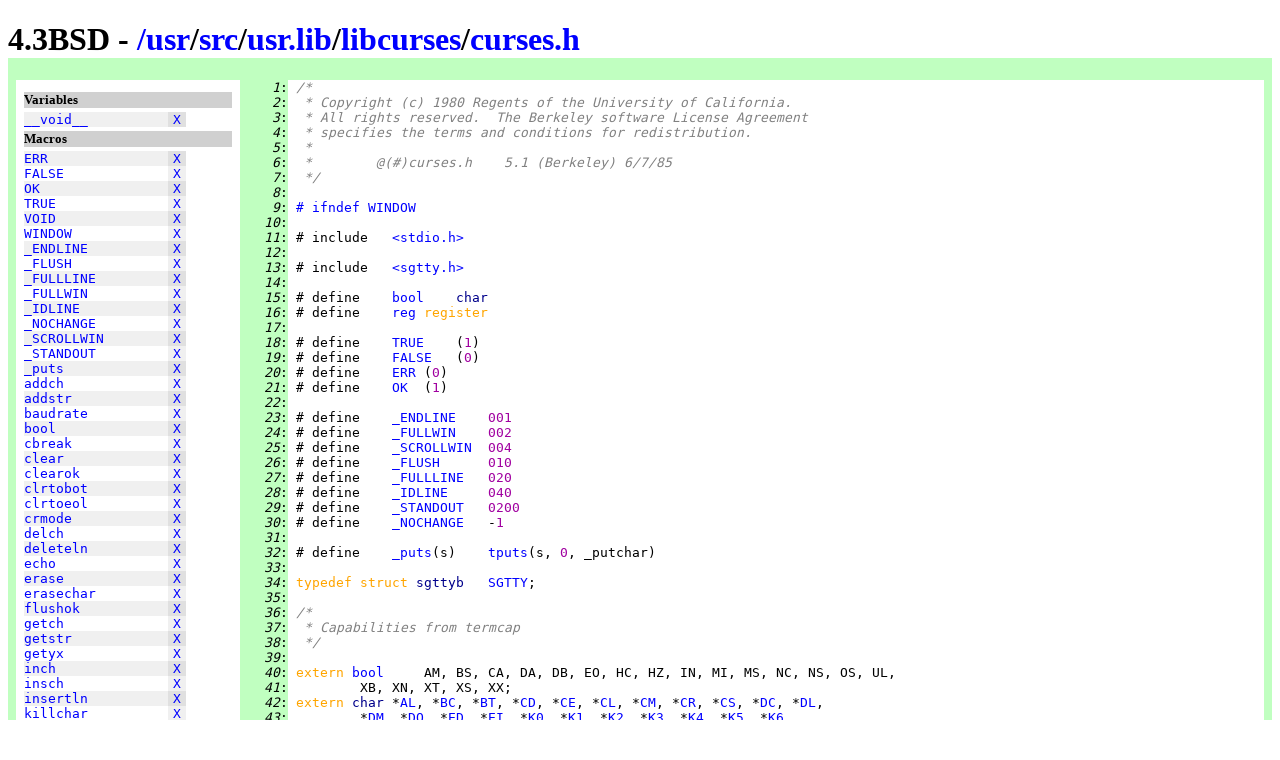

--- FILE ---
content_type: text/html
request_url: http://www.retro11.de/ouxr/43bsd/usr/src/usr.lib/libcurses/curses.h.html
body_size: 8286
content:
<!DOCTYPE html PUBLIC "-//W3C//DTD XHTML 1.0 Strict//EN"
  "http://www.w3.org/TR/xhtml1/DTD/xhtml1-strict.dtd">
<html xmlns="http://www.w3.org/1999/xhtml" xml:lang="en" lang="en">
<head>
<meta http-equiv="Content-Type" content="text/html; charset=UTF-8"/>
<meta http-equiv="Content-Style-Type" content="text/css"/>
<meta name="Generator" content="src2html"/>
<link rel="stylesheet" type="text/css" href="../../../../.misc/src2html.css"/>
<title>4.3BSD - /usr/src/usr.lib/libcurses/curses.h</title>
</head><body>
<div class="clib">
<div id="head">
<h1 id="i:curses.h">
4.3BSD - <a href="../../../../">/</a><a href="../../../../usr">usr</a>/<a href="../../../../usr/src">src</a>/<a href="../../../../usr/src/usr.lib">usr.lib</a>/<a href="../../../../usr/src/usr.lib/libcurses">libcurses</a>/<a href="../../../../usr/src/usr.lib/libcurses/curses.h">curses.h</a></h1>
</div>
<div id="navi">
<h5>Variables</h5>
<pre>
<span class="navo"><a href="#s:___void__" title="line 89">__void__</a>          <span class="navx"><a href="#xref:s:___void__" title="to xref">X</a></span></span>
</pre>
<h5>Macros</h5>
<pre>
<span class="navo"><a href="#m:ERR" title="line 20">ERR</a>               <span class="navx"><a href="#xref:m:ERR" title="to xref">X</a></span></span>
<span class="nave"><a href="#m:FALSE" title="line 19">FALSE</a>             <span class="navx"><a href="#xref:m:FALSE" title="to xref">X</a></span></span>
<span class="navo"><a href="#m:OK" title="line 21">OK</a>                <span class="navx"><a href="#xref:m:OK" title="to xref">X</a></span></span>
<span class="nave"><a href="#m:TRUE" title="line 18">TRUE</a>              <span class="navx"><a href="#xref:m:TRUE" title="to xref">X</a></span></span>
<span class="navo"><a href="#m:VOID" title="line 92">VOID</a>              <span class="navx"><a href="#xref:m:VOID" title="to xref">X</a></span></span>
<span class="nave"><a href="#m:WINDOW" title="line 72">WINDOW</a>            <span class="navx"><a href="#xref:m:WINDOW" title="to xref">X</a></span></span>
<span class="navo"><a href="#m:_ENDLINE" title="line 23">_ENDLINE</a>          <span class="navx"><a href="#xref:m:_ENDLINE" title="to xref">X</a></span></span>
<span class="nave"><a href="#m:_FLUSH" title="line 26">_FLUSH</a>            <span class="navx"><a href="#xref:m:_FLUSH" title="to xref">X</a></span></span>
<span class="navo"><a href="#m:_FULLLINE" title="line 27">_FULLLINE</a>         <span class="navx"><a href="#xref:m:_FULLLINE" title="to xref">X</a></span></span>
<span class="nave"><a href="#m:_FULLWIN" title="line 24">_FULLWIN</a>          <span class="navx"><a href="#xref:m:_FULLWIN" title="to xref">X</a></span></span>
<span class="navo"><a href="#m:_IDLINE" title="line 28">_IDLINE</a>           <span class="navx"><a href="#xref:m:_IDLINE" title="to xref">X</a></span></span>
<span class="nave"><a href="#m:_NOCHANGE" title="line 30">_NOCHANGE</a>         <span class="navx"><a href="#xref:m:_NOCHANGE" title="to xref">X</a></span></span>
<span class="navo"><a href="#m:_SCROLLWIN" title="line 25">_SCROLLWIN</a>        <span class="navx"><a href="#xref:m:_SCROLLWIN" title="to xref">X</a></span></span>
<span class="nave"><a href="#m:_STANDOUT" title="line 29">_STANDOUT</a>         <span class="navx"><a href="#xref:m:_STANDOUT" title="to xref">X</a></span></span>
<span class="navo"><a href="#m:_puts" title="line 32">_puts</a>             <span class="navx"><a href="#xref:m:_puts" title="to xref">X</a></span></span>
<span class="nave"><a href="#m:addch" title="line 98">addch</a>             <span class="navx"><a href="#xref:m:addch" title="to xref">X</a></span></span>
<span class="navo"><a href="#m:addstr" title="line 100">addstr</a>            <span class="navx"><a href="#xref:m:addstr" title="to xref">X</a></span></span>
<span class="nave"><a href="#m:baudrate" title="line 160">baudrate</a>          <span class="navx"><a href="#xref:m:baudrate" title="to xref">X</a></span></span>
<span class="navo"><a href="#m:bool" title="line 15">bool</a>              <span class="navx"><a href="#xref:m:bool" title="to xref">X</a></span></span>
<span class="nave"><a href="#m:cbreak" title="line 147">cbreak</a>            <span class="navx"><a href="#xref:m:cbreak" title="to xref">X</a></span></span>
<span class="navo"><a href="#m:clear" title="line 103">clear</a>             <span class="navx"><a href="#xref:m:clear" title="to xref">X</a></span></span>
<span class="nave"><a href="#m:clearok" title="line 138">clearok</a>           <span class="navx"><a href="#xref:m:clearok" title="to xref">X</a></span></span>
<span class="navo"><a href="#m:clrtobot" title="line 105">clrtobot</a>          <span class="navx"><a href="#xref:m:clrtobot" title="to xref">X</a></span></span>
<span class="nave"><a href="#m:clrtoeol" title="line 106">clrtoeol</a>          <span class="navx"><a href="#xref:m:clrtoeol" title="to xref">X</a></span></span>
<span class="navo"><a href="#m:crmode" title="line 149">crmode</a>            <span class="navx"><a href="#xref:m:crmode" title="to xref">X</a></span></span>
<span class="nave"><a href="#m:delch" title="line 112">delch</a>             <span class="navx"><a href="#xref:m:delch" title="to xref">X</a></span></span>
<span class="navo"><a href="#m:deleteln" title="line 108">deleteln</a>          <span class="navx"><a href="#xref:m:deleteln" title="to xref">X</a></span></span>
<span class="nave"><a href="#m:echo" title="line 151">echo</a>              <span class="navx"><a href="#xref:m:echo" title="to xref">X</a></span></span>
<span class="navo"><a href="#m:erase" title="line 104">erase</a>             <span class="navx"><a href="#xref:m:erase" title="to xref">X</a></span></span>
<span class="nave"><a href="#m:erasechar" title="line 158">erasechar</a>         <span class="navx"><a href="#xref:m:erasechar" title="to xref">X</a></span></span>
<span class="navo"><a href="#m:flushok" title="line 141">flushok</a>           <span class="navx"><a href="#xref:m:flushok" title="to xref">X</a></span></span>
<span class="nave"><a href="#m:getch" title="line 99">getch</a>             <span class="navx"><a href="#xref:m:getch" title="to xref">X</a></span></span>
<span class="navo"><a href="#m:getstr" title="line 101">getstr</a>            <span class="navx"><a href="#xref:m:getstr" title="to xref">X</a></span></span>
<span class="nave"><a href="#m:getyx" title="line 142">getyx</a>             <span class="navx"><a href="#xref:m:getyx" title="to xref">X</a></span></span>
<span class="navo"><a href="#m:inch" title="line 110">inch</a>              <span class="navx"><a href="#xref:m:inch" title="to xref">X</a></span></span>
<span class="nave"><a href="#m:insch" title="line 111">insch</a>             <span class="navx"><a href="#xref:m:insch" title="to xref">X</a></span></span>
<span class="navo"><a href="#m:insertln" title="line 107">insertln</a>          <span class="navx"><a href="#xref:m:insertln" title="to xref">X</a></span></span>
<span class="nave"><a href="#m:killchar" title="line 159">killchar</a>          <span class="navx"><a href="#xref:m:killchar" title="to xref">X</a></span></span>
<span class="navo"><a href="#m:leaveok" title="line 139">leaveok</a>           <span class="navx"><a href="#xref:m:leaveok" title="to xref">X</a></span></span>
<span class="nave"><a href="#m:move" title="line 102">move</a>              <span class="navx"><a href="#xref:m:move" title="to xref">X</a></span></span>
<span class="navo"><a href="#m:mvaddch" title="line 126">mvaddch</a>           <span class="navx"><a href="#xref:m:mvaddch" title="to xref">X</a></span></span>
<span class="nave"><a href="#m:mvaddstr" title="line 128">mvaddstr</a>          <span class="navx"><a href="#xref:m:mvaddstr" title="to xref">X</a></span></span>
<span class="navo"><a href="#m:mvdelch" title="line 131">mvdelch</a>           <span class="navx"><a href="#xref:m:mvdelch" title="to xref">X</a></span></span>
<span class="nave"><a href="#m:mvgetch" title="line 127">mvgetch</a>           <span class="navx"><a href="#xref:m:mvgetch" title="to xref">X</a></span></span>
<span class="navo"><a href="#m:mvgetstr" title="line 129">mvgetstr</a>          <span class="navx"><a href="#xref:m:mvgetstr" title="to xref">X</a></span></span>
<span class="nave"><a href="#m:mvinch" title="line 130">mvinch</a>            <span class="navx"><a href="#xref:m:mvinch" title="to xref">X</a></span></span>
<span class="navo"><a href="#m:mvinsch" title="line 132">mvinsch</a>           <span class="navx"><a href="#xref:m:mvinsch" title="to xref">X</a></span></span>
<span class="nave"><a href="#m:mvwaddch" title="line 119">mvwaddch</a>          <span class="navx"><a href="#xref:m:mvwaddch" title="to xref">X</a></span></span>
<span class="navo"><a href="#m:mvwaddstr" title="line 121">mvwaddstr</a>         <span class="navx"><a href="#xref:m:mvwaddstr" title="to xref">X</a></span></span>
<span class="nave"><a href="#m:mvwdelch" title="line 124">mvwdelch</a>          <span class="navx"><a href="#xref:m:mvwdelch" title="to xref">X</a></span></span>
<span class="navo"><a href="#m:mvwgetch" title="line 120">mvwgetch</a>          <span class="navx"><a href="#xref:m:mvwgetch" title="to xref">X</a></span></span>
<span class="nave"><a href="#m:mvwgetstr" title="line 122">mvwgetstr</a>         <span class="navx"><a href="#xref:m:mvwgetstr" title="to xref">X</a></span></span>
<span class="navo"><a href="#m:mvwinch" title="line 123">mvwinch</a>           <span class="navx"><a href="#xref:m:mvwinch" title="to xref">X</a></span></span>
<span class="nave"><a href="#m:mvwinsch" title="line 125">mvwinsch</a>          <span class="navx"><a href="#xref:m:mvwinsch" title="to xref">X</a></span></span>
<span class="navo"><a href="#m:nl" title="line 153">nl</a>                <span class="navx"><a href="#xref:m:nl" title="to xref">X</a></span></span>
<span class="nave"><a href="#m:nocbreak" title="line 148">nocbreak</a>          <span class="navx"><a href="#xref:m:nocbreak" title="to xref">X</a></span></span>
<span class="navo"><a href="#m:nocrmode" title="line 150">nocrmode</a>          <span class="navx"><a href="#xref:m:nocrmode" title="to xref">X</a></span></span>
<span class="nave"><a href="#m:noecho" title="line 152">noecho</a>            <span class="navx"><a href="#xref:m:noecho" title="to xref">X</a></span></span>
<span class="navo"><a href="#m:nonl" title="line 154">nonl</a>              <span class="navx"><a href="#xref:m:nonl" title="to xref">X</a></span></span>
<span class="nave"><a href="#m:noraw" title="line 146">noraw</a>             <span class="navx"><a href="#xref:m:noraw" title="to xref">X</a></span></span>
<span class="navo"><a href="#m:raw" title="line 145">raw</a>               <span class="navx"><a href="#xref:m:raw" title="to xref">X</a></span></span>
<span class="nave"><a href="#m:refresh" title="line 109">refresh</a>           <span class="navx"><a href="#xref:m:refresh" title="to xref">X</a></span></span>
<span class="navo"><a href="#m:reg" title="line 16">reg</a>               <span class="navx"><a href="#xref:m:reg" title="to xref">X</a></span></span>
<span class="nave"><a href="#m:resetty" title="line 156">resetty</a>           <span class="navx"><a href="#xref:m:resetty" title="to xref">X</a></span></span>
<span class="navo"><a href="#m:savetty" title="line 155">savetty</a>           <span class="navx"><a href="#xref:m:savetty" title="to xref">X</a></span></span>
<span class="nave"><a href="#m:scrollok" title="line 140">scrollok</a>          <span class="navx"><a href="#xref:m:scrollok" title="to xref">X</a></span></span>
<span class="navo"><a href="#m:standend" title="line 114">standend</a>          <span class="navx"><a href="#xref:m:standend" title="to xref">X</a></span></span>
<span class="nave"><a href="#m:standout" title="line 113">standout</a>          <span class="navx"><a href="#xref:m:standout" title="to xref">X</a></span></span>
<span class="navo"><a href="#m:unctrl" title="line 168">unctrl</a>            <span class="navx"><a href="#xref:m:unctrl" title="to xref">X</a></span></span>
<span class="nave"><a href="#m:winch" title="line 143">winch</a>             <span class="navx"><a href="#xref:m:winch" title="to xref">X</a></span></span>
</pre>
<h5>struct's</h5>
<pre>
<span class="navo"><a href="#sd:_win_st" title="line 57">_win_st</a>           <span class="navx"><a href="#xref:sd:_win_st" title="to xref">X</a></span></span>
</pre>
<h5>typedef's</h5>
<pre>
<span class="navo"><a href="#td:SGTTY" title="line 34">SGTTY</a>             <span class="navx"><a href="#xref:td:SGTTY" title="to xref">X</a></span></span>
</pre>
</div>
<div id="body">
<div id="code">
<pre>
<span class="clib"><i id="n:1">   1</i>:</span> <span class="scom">/*</span>
<span class="clib"><i id="n:2">   2</i>:</span> <span class="scom"> * Copyright (c) 1980 Regents of the University of California.</span>
<span class="clib"><i id="n:3">   3</i>:</span> <span class="scom"> * All rights reserved.  The Berkeley software License Agreement</span>
<span class="clib"><i id="n:4">   4</i>:</span> <span class="scom"> * specifies the terms and conditions for redistribution.</span>
<span class="clib"><i id="n:5">   5</i>:</span> <span class="scom"> *</span>
<span class="clib"><i id="n:6">   6</i>:</span> <span class="scom"> *	@(#)curses.h	5.1 (Berkeley) 6/7/85</span>
<span class="clib"><i id="n:7">   7</i>:</span> <span class="scom"> */</span>
<span class="clib"><i id="n:8">   8</i>:</span> 
<span class="clib"><i id="n:9">   9</i>:</span> <a href="#n:170" title="to line 170"># ifndef</a> <a href="#m:WINDOW" title="defined: struct _win_st">WINDOW</a>
<span class="clib"><i id="n:10">  10</i>:</span> 
<span class="clib"><i id="n:11">  11</i>:</span> # include   <a href="../../../include/stdio.h.html" title="/usr/include/stdio.h" class="sstr">&lt;stdio.h&gt;</a>
<span class="clib"><i id="n:12">  12</i>:</span> 
<span class="clib"><i id="n:13">  13</i>:</span> # include   <a href="../../../include/sgtty.h.html" title="/usr/include/sgtty.h" class="sstr">&lt;sgtty.h&gt;</a>
<span class="clib"><i id="n:14">  14</i>:</span> 
<span class="clib"><i id="n:15">  15</i>:</span> # define    <a href="#xref:m:bool" id="m:bool">bool</a>    <span class="styp">char</span>
<span class="clib"><i id="n:16">  16</i>:</span> # define    <a href="#xref:m:reg" id="m:reg">reg</a> <span class="skey">register</span>
<span class="clib"><i id="n:17">  17</i>:</span> 
<span class="clib"><i id="n:18">  18</i>:</span> # define    <a href="#xref:m:TRUE" id="m:TRUE">TRUE</a>    (<span class="snum">1</span>)
<span class="clib"><i id="n:19">  19</i>:</span> # define    <a href="#xref:m:FALSE" id="m:FALSE">FALSE</a>   (<span class="snum">0</span>)
<span class="clib"><i id="n:20">  20</i>:</span> # define    <a href="#xref:m:ERR" id="m:ERR">ERR</a> (<span class="snum">0</span>)
<span class="clib"><i id="n:21">  21</i>:</span> # define    <a href="#xref:m:OK" id="m:OK">OK</a>  (<span class="snum">1</span>)
<span class="clib"><i id="n:22">  22</i>:</span> 
<span class="clib"><i id="n:23">  23</i>:</span> # define    <a href="#xref:m:_ENDLINE" id="m:_ENDLINE">_ENDLINE</a>    <span class="snum">001</span>
<span class="clib"><i id="n:24">  24</i>:</span> # define    <a href="#xref:m:_FULLWIN" id="m:_FULLWIN">_FULLWIN</a>    <span class="snum">002</span>
<span class="clib"><i id="n:25">  25</i>:</span> # define    <a href="#xref:m:_SCROLLWIN" id="m:_SCROLLWIN">_SCROLLWIN</a>  <span class="snum">004</span>
<span class="clib"><i id="n:26">  26</i>:</span> # define    <a href="#xref:m:_FLUSH" id="m:_FLUSH">_FLUSH</a>      <span class="snum">010</span>
<span class="clib"><i id="n:27">  27</i>:</span> # define    <a href="#xref:m:_FULLLINE" id="m:_FULLLINE">_FULLLINE</a>   <span class="snum">020</span>
<span class="clib"><i id="n:28">  28</i>:</span> # define    <a href="#xref:m:_IDLINE" id="m:_IDLINE">_IDLINE</a>     <span class="snum">040</span>
<span class="clib"><i id="n:29">  29</i>:</span> # define    <a href="#xref:m:_STANDOUT" id="m:_STANDOUT">_STANDOUT</a>   <span class="snum">0200</span>
<span class="clib"><i id="n:30">  30</i>:</span> # define    <a href="#xref:m:_NOCHANGE" id="m:_NOCHANGE">_NOCHANGE</a>   -<span class="snum">1</span>
<span class="clib"><i id="n:31">  31</i>:</span> 
<span class="clib"><i id="n:32">  32</i>:</span> # define    <a href="#xref:m:_puts" id="m:_puts">_puts</a>(s)    <a href="../libtermlib/tputs.c.html#s:_tputs">tputs</a>(s, <span class="snum">0</span>, _putchar)
<span class="clib"><i id="n:33">  33</i>:</span> 
<span class="clib"><i id="n:34">  34</i>:</span> <span class="skey">typedef struct </span><span class="styp">sgttyb   </span><a href="#xref:td:SGTTY" id="td:SGTTY" class="styp">SGTTY</a>;
<span class="clib"><i id="n:35">  35</i>:</span> 
<span class="clib"><i id="n:36">  36</i>:</span> <span class="scom">/*</span>
<span class="clib"><i id="n:37">  37</i>:</span> <span class="scom"> * Capabilities from termcap</span>
<span class="clib"><i id="n:38">  38</i>:</span> <span class="scom"> */</span>
<span class="clib"><i id="n:39">  39</i>:</span> 
<span class="clib"><i id="n:40">  40</i>:</span> <span class="skey">extern </span><a href="#m:bool" title="defined: char">bool</a>     AM, BS, CA, DA, DB, EO, HC, HZ, IN, MI, MS, NC, NS, OS, UL,
<span class="clib"><i id="n:41">  41</i>:</span>         XB, XN, XT, XS, XX;
<span class="clib"><i id="n:42">  42</i>:</span> <span class="skey">extern </span><span class="styp">char </span>*<a href="curses.c.html#s:_AL">AL</a>, *<a href="curses.c.html#s:_BC">BC</a>, *<a href="curses.c.html#s:_BT">BT</a>, *<a href="curses.c.html#s:_CD">CD</a>, *<a href="curses.c.html#s:_CE">CE</a>, *<a href="curses.c.html#s:_CL">CL</a>, *<a href="curses.c.html#s:_CM">CM</a>, *<a href="curses.c.html#s:_CR">CR</a>, *<a href="curses.c.html#s:_CS">CS</a>, *<a href="curses.c.html#s:_DC">DC</a>, *<a href="curses.c.html#s:_DL">DL</a>,
<span class="clib"><i id="n:43">  43</i>:</span>         *<a href="curses.c.html#s:_DM">DM</a>, *<a href="curses.c.html#s:_DO">DO</a>, *<a href="curses.c.html#s:_ED">ED</a>, *<a href="curses.c.html#s:_EI">EI</a>, *<a href="curses.c.html#s:_K0">K0</a>, *<a href="curses.c.html#s:_K1">K1</a>, *<a href="curses.c.html#s:_K2">K2</a>, *<a href="curses.c.html#s:_K3">K3</a>, *<a href="curses.c.html#s:_K4">K4</a>, *<a href="curses.c.html#s:_K5">K5</a>, *<a href="curses.c.html#s:_K6">K6</a>,
<span class="clib"><i id="n:44">  44</i>:</span>         *<a href="curses.c.html#s:_K7">K7</a>, *<a href="curses.c.html#s:_K8">K8</a>, *<a href="curses.c.html#s:_K9">K9</a>, *<a href="curses.c.html#s:_HO">HO</a>, *<a href="curses.c.html#s:_IC">IC</a>, *<a href="curses.c.html#s:_IM">IM</a>, *<a href="curses.c.html#s:_IP">IP</a>, *<a href="curses.c.html#s:_KD">KD</a>, *<a href="curses.c.html#s:_KE">KE</a>, *<a href="curses.c.html#s:_KH">KH</a>, *<a href="curses.c.html#s:_KL">KL</a>,
<span class="clib"><i id="n:45">  45</i>:</span>         *<a href="curses.c.html#s:_KR">KR</a>, *<a href="curses.c.html#s:_KS">KS</a>, *<a href="curses.c.html#s:_KU">KU</a>, *<a href="curses.c.html#s:_LL">LL</a>, *<a href="curses.c.html#s:_MA">MA</a>, *<a href="curses.c.html#s:_ND">ND</a>, *<a href="curses.c.html#s:_NL">NL</a>, *<a href="curses.c.html#s:_RC">RC</a>, *<a href="curses.c.html#s:_SC">SC</a>, *<a href="curses.c.html#s:_SE">SE</a>, *<a href="curses.c.html#s:_SF">SF</a>,
<span class="clib"><i id="n:46">  46</i>:</span>         *<a href="curses.c.html#s:_SO">SO</a>, *<a href="curses.c.html#s:_SR">SR</a>, *<a href="curses.c.html#s:_TA">TA</a>, *<a href="curses.c.html#s:_TE">TE</a>, *<a href="curses.c.html#s:_TI">TI</a>, *<a href="curses.c.html#s:_UC">UC</a>, *<a href="curses.c.html#s:_UE">UE</a>, *<a href="curses.c.html#s:_UP">UP</a>, *<a href="curses.c.html#s:_US">US</a>, *<a href="curses.c.html#s:_VB">VB</a>, *<a href="curses.c.html#s:_VS">VS</a>,
<span class="clib"><i id="n:47">  47</i>:</span>         *<a href="curses.c.html#s:_VE">VE</a>, *<a href="curses.c.html#s:_AL_PARM">AL_PARM</a>, *<a href="curses.c.html#s:_DL_PARM">DL_PARM</a>, *<a href="curses.c.html#s:_UP_PARM">UP_PARM</a>, *<a href="curses.c.html#s:_DOWN_PARM">DOWN_PARM</a>,
<span class="clib"><i id="n:48">  48</i>:</span>         *<a href="curses.c.html#s:_LEFT_PARM">LEFT_PARM</a>, *<a href="curses.c.html#s:_RIGHT_PARM">RIGHT_PARM</a>;
<span class="clib"><i id="n:49">  49</i>:</span> <span class="skey">extern </span><span class="styp">char </span><a href="curses.c.html#s:_PC">PC</a>;
<span class="clib"><i id="n:50">  50</i>:</span> 
<span class="clib"><i id="n:51">  51</i>:</span> <span class="scom">/*</span>
<span class="clib"><i id="n:52">  52</i>:</span> <span class="scom"> * From the tty modes...</span>
<span class="clib"><i id="n:53">  53</i>:</span> <span class="scom"> */</span>
<span class="clib"><i id="n:54">  54</i>:</span> 
<span class="clib"><i id="n:55">  55</i>:</span> <span class="skey">extern </span><a href="#m:bool" title="defined: char">bool</a> GT, NONL, UPPERCASE, normtty, _pfast;
<span class="clib"><i id="n:56">  56</i>:</span> 
<span class="clib"><i id="n:57">  57</i>:</span> <span class="skey">struct </span><a href="#xref:sd:_win_st" id="sd:_win_st" class="styp">_win_st</a> <a href="#n:70" title="to line 70">{</a>
<span class="clib"><i id="n:58">  58</i>:</span>     <span class="styp">short       </span>_cury, _curx;
<span class="clib"><i id="n:59">  59</i>:</span>     <span class="styp">short       </span>_maxy, _maxx;
<span class="clib"><i id="n:60">  60</i>:</span>     <span class="styp">short       </span>_begy, _begx;
<span class="clib"><i id="n:61">  61</i>:</span>     <span class="styp">short       </span>_flags;
<span class="clib"><i id="n:62">  62</i>:</span>     <span class="styp">short       </span>_ch_off;
<span class="clib"><i id="n:63">  63</i>:</span>     <a href="#m:bool" title="defined: char">bool</a>        _clear;
<span class="clib"><i id="n:64">  64</i>:</span>     <a href="#m:bool" title="defined: char">bool</a>        _leave;
<span class="clib"><i id="n:65">  65</i>:</span>     <a href="#m:bool" title="defined: char">bool</a>        _scroll;
<span class="clib"><i id="n:66">  66</i>:</span>     <span class="styp">char        </span>**_y;
<span class="clib"><i id="n:67">  67</i>:</span>     <span class="styp">short       </span>*_firstch;
<span class="clib"><i id="n:68">  68</i>:</span>     <span class="styp">short       </span>*_lastch;
<span class="clib"><i id="n:69">  69</i>:</span>     <span class="skey">struct </span><a href="#sd:_win_st" class="styp">_win_st</a>  *_nextp, *_orig;
<span class="clib"><i id="n:70">  70</i>:</span> <a href="#n:57" title="from line 57">}</a>;
<span class="clib"><i id="n:71">  71</i>:</span> 
<span class="clib"><i id="n:72">  72</i>:</span> # define    <a href="#xref:m:WINDOW" id="m:WINDOW">WINDOW</a>  <span class="skey">struct </span><span class="styp">_win_st</span>
<span class="clib"><i id="n:73">  73</i>:</span> 
<span class="clib"><i id="n:74">  74</i>:</span> <span class="skey">extern </span><a href="#m:bool" title="defined: char">bool</a> My_term, _echoit, _rawmode, _endwin;
<span class="clib"><i id="n:75">  75</i>:</span> 
<span class="clib"><i id="n:76">  76</i>:</span> <span class="skey">extern </span><span class="styp">char </span>*<a href="curses.c.html#s:_Def_term">Def_term</a>, <a href="curses.c.html#s:_ttytype">ttytype</a>[];
<span class="clib"><i id="n:77">  77</i>:</span> 
<span class="clib"><i id="n:78">  78</i>:</span> <span class="skey">extern </span><span class="styp">int  </span><a href="../libplot/dumb/open.c.html#s:_LINES">LINES</a>, <a href="../libplot/dumb/open.c.html#s:_COLS">COLS</a>, <a href="curses.c.html#s:__tty_ch">_tty_ch</a>, _res_flg;
<span class="clib"><i id="n:79">  79</i>:</span> 
<span class="clib"><i id="n:80">  80</i>:</span> <span class="skey">extern </span><a href="#td:SGTTY" class="styp">SGTTY</a>    <a href="curses.c.html#s:__tty">_tty</a>;
<span class="clib"><i id="n:81">  81</i>:</span> 
<span class="clib"><i id="n:82">  82</i>:</span> <span class="skey">extern </span><a href="#m:WINDOW" title="defined: struct _win_st">WINDOW</a>   *stdscr, *curscr;
<span class="clib"><i id="n:83">  83</i>:</span> 
<span class="clib"><i id="n:84">  84</i>:</span> <span class="scom">/*</span>
<span class="clib"><i id="n:85">  85</i>:</span> <span class="scom"> *	Define VOID to stop lint from generating "null effect"</span>
<span class="clib"><i id="n:86">  86</i>:</span> <span class="scom"> * comments.</span>
<span class="clib"><i id="n:87">  87</i>:</span> <span class="scom"> */</span>
<span class="clib"><i id="n:88">  88</i>:</span> <a href="#n:93" title="to line 93"># ifdef</a> lint
<span class="clib"><i id="n:89">  89</i>:</span> <span class="styp">int </span><a href="#xref:s:___void__" id="s:___void__">__void__</a>;
<span class="clib"><i id="n:90">  90</i>:</span> # define    <a href="#xref:m:VOID" id="m:VOID">VOID</a>(x) (<a href="#s:___void__">__void__</a> = (<span class="styp">int</span>) (x))
<span class="clib"><i id="n:91">  91</i>:</span> # else
<span class="clib"><i id="n:92">  92</i>:</span> # define    <a href="#xref:m:VOID">VOID</a>(x) (x)
<span class="clib"><i id="n:93">  93</i>:</span> <a href="#n:88" title="from line 88"># endif</a>
<span class="clib"><i id="n:94">  94</i>:</span> 
<span class="clib"><i id="n:95">  95</i>:</span> <span class="scom">/*</span>
<span class="clib"><i id="n:96">  96</i>:</span> <span class="scom"> * psuedo functions for standard screen</span>
<span class="clib"><i id="n:97">  97</i>:</span> <span class="scom"> */</span>
<span class="clib"><i id="n:98">  98</i>:</span> # define    <a href="#xref:m:addch" id="m:addch">addch</a>(ch)   <a href="#m:VOID">VOID</a>(<a href="addch.c.html#s:_waddch">waddch</a>(stdscr, ch))
<span class="clib"><i id="n:99">  99</i>:</span> # define    <a href="#xref:m:getch" id="m:getch">getch</a>()     <a href="#m:VOID">VOID</a>(<a href="getch.c.html#s:_wgetch">wgetch</a>(stdscr))
<span class="clib"><i id="n:100"> 100</i>:</span> # define    <a href="#xref:m:addstr" id="m:addstr">addstr</a>(str) <a href="#m:VOID">VOID</a>(<a href="addstr.c.html#s:_waddstr">waddstr</a>(stdscr, str))
<span class="clib"><i id="n:101"> 101</i>:</span> # define    <a href="#xref:m:getstr" id="m:getstr">getstr</a>(str) <a href="#m:VOID">VOID</a>(<a href="getstr.c.html#s:_wgetstr">wgetstr</a>(stdscr, str))
<span class="clib"><i id="n:102"> 102</i>:</span> # define    <a href="#xref:m:move" id="m:move">move</a>(y, x)  <a href="#m:VOID">VOID</a>(<a href="move.c.html#s:_wmove">wmove</a>(stdscr, y, x))
<span class="clib"><i id="n:103"> 103</i>:</span> # define    <a href="#xref:m:clear" id="m:clear">clear</a>()     <a href="#m:VOID">VOID</a>(<a href="clear.c.html#s:_wclear">wclear</a>(stdscr))
<span class="clib"><i id="n:104"> 104</i>:</span> # define    <a href="#xref:m:erase" id="m:erase">erase</a>()     <a href="#m:VOID">VOID</a>(<a href="erase.c.html#s:_werase">werase</a>(stdscr))
<span class="clib"><i id="n:105"> 105</i>:</span> # define    <a href="#xref:m:clrtobot" id="m:clrtobot">clrtobot</a>()  <a href="#m:VOID">VOID</a>(<a href="clrtobot.c.html#s:_wclrtobot">wclrtobot</a>(stdscr))
<span class="clib"><i id="n:106"> 106</i>:</span> # define    <a href="#xref:m:clrtoeol" id="m:clrtoeol">clrtoeol</a>()  <a href="#m:VOID">VOID</a>(<a href="clrtoeol.c.html#s:_wclrtoeol">wclrtoeol</a>(stdscr))
<span class="clib"><i id="n:107"> 107</i>:</span> # define    <a href="#xref:m:insertln" id="m:insertln">insertln</a>()  <a href="#m:VOID">VOID</a>(<a href="insertln.c.html#s:_winsertln">winsertln</a>(stdscr))
<span class="clib"><i id="n:108"> 108</i>:</span> # define    <a href="#xref:m:deleteln" id="m:deleteln">deleteln</a>()  <a href="#m:VOID">VOID</a>(<a href="deleteln.c.html#s:_wdeleteln">wdeleteln</a>(stdscr))
<span class="clib"><i id="n:109"> 109</i>:</span> # define    <a href="#xref:m:refresh" id="m:refresh">refresh</a>()   <a href="#m:VOID">VOID</a>(<a href="refresh.c.html#s:_wrefresh">wrefresh</a>(stdscr))
<span class="clib"><i id="n:110"> 110</i>:</span> # define    <a href="#xref:m:inch" id="m:inch">inch</a>()      <a href="#m:VOID">VOID</a>(<a href="#m:winch">winch</a>(stdscr))
<span class="clib"><i id="n:111"> 111</i>:</span> # define    <a href="#xref:m:insch" id="m:insch">insch</a>(c)    <a href="#m:VOID">VOID</a>(<a href="insch.c.html#s:_winsch">winsch</a>(stdscr,c))
<span class="clib"><i id="n:112"> 112</i>:</span> # define    <a href="#xref:m:delch" id="m:delch">delch</a>()     <a href="#m:VOID">VOID</a>(<a href="delch.c.html#s:_wdelch">wdelch</a>(stdscr))
<span class="clib"><i id="n:113"> 113</i>:</span> # define    <a href="#xref:m:standout" id="m:standout">standout</a>()  <a href="#m:VOID">VOID</a>(<a href="standout.c.html#s:_wstandout">wstandout</a>(stdscr))
<span class="clib"><i id="n:114"> 114</i>:</span> # define    <a href="#xref:m:standend" id="m:standend">standend</a>()  <a href="#m:VOID">VOID</a>(<a href="standout.c.html#s:_wstandend">wstandend</a>(stdscr))
<span class="clib"><i id="n:115"> 115</i>:</span> 
<span class="clib"><i id="n:116"> 116</i>:</span> <span class="scom">/*</span>
<span class="clib"><i id="n:117"> 117</i>:</span> <span class="scom"> * mv functions</span>
<span class="clib"><i id="n:118"> 118</i>:</span> <span class="scom"> */</span>
<span class="clib"><i id="n:119"> 119</i>:</span> #define <a href="#xref:m:mvwaddch" id="m:mvwaddch">mvwaddch</a>(win,y,x,ch)    <a href="#m:VOID">VOID</a>(<a href="move.c.html#s:_wmove">wmove</a>(win,y,x)==<a href="#m:ERR" title="defined: (0)">ERR</a>?<a href="#m:ERR" title="defined: (0)">ERR</a>:<a href="addch.c.html#s:_waddch">waddch</a>(win,ch))
<span class="clib"><i id="n:120"> 120</i>:</span> #define <a href="#xref:m:mvwgetch" id="m:mvwgetch">mvwgetch</a>(win,y,x)   <a href="#m:VOID">VOID</a>(<a href="move.c.html#s:_wmove">wmove</a>(win,y,x)==<a href="#m:ERR" title="defined: (0)">ERR</a>?<a href="#m:ERR" title="defined: (0)">ERR</a>:<a href="getch.c.html#s:_wgetch">wgetch</a>(win))
<span class="clib"><i id="n:121"> 121</i>:</span> #define <a href="#xref:m:mvwaddstr" id="m:mvwaddstr">mvwaddstr</a>(win,y,x,str)  <a href="#m:VOID">VOID</a>(<a href="move.c.html#s:_wmove">wmove</a>(win,y,x)==<a href="#m:ERR" title="defined: (0)">ERR</a>?<a href="#m:ERR" title="defined: (0)">ERR</a>:<a href="addstr.c.html#s:_waddstr">waddstr</a>(win,str))
<span class="clib"><i id="n:122"> 122</i>:</span> #define <a href="#xref:m:mvwgetstr" id="m:mvwgetstr">mvwgetstr</a>(win,y,x,str)  <a href="#m:VOID">VOID</a>(<a href="move.c.html#s:_wmove">wmove</a>(win,y,x)==<a href="#m:ERR" title="defined: (0)">ERR</a>?<a href="#m:ERR" title="defined: (0)">ERR</a>:<a href="getstr.c.html#s:_wgetstr">wgetstr</a>(win,str))
<span class="clib"><i id="n:123"> 123</i>:</span> #define <a href="#xref:m:mvwinch" id="m:mvwinch">mvwinch</a>(win,y,x)    <a href="#m:VOID">VOID</a>(<a href="move.c.html#s:_wmove">wmove</a>(win,y,x) == <a href="#m:ERR" title="defined: (0)">ERR</a> ? <a href="#m:ERR" title="defined: (0)">ERR</a> : <a href="#m:winch">winch</a>(win))
<span class="clib"><i id="n:124"> 124</i>:</span> #define <a href="#xref:m:mvwdelch" id="m:mvwdelch">mvwdelch</a>(win,y,x)   <a href="#m:VOID">VOID</a>(<a href="move.c.html#s:_wmove">wmove</a>(win,y,x) == <a href="#m:ERR" title="defined: (0)">ERR</a> ? <a href="#m:ERR" title="defined: (0)">ERR</a> : <a href="delch.c.html#s:_wdelch">wdelch</a>(win))
<span class="clib"><i id="n:125"> 125</i>:</span> #define <a href="#xref:m:mvwinsch" id="m:mvwinsch">mvwinsch</a>(win,y,x,c) <a href="#m:VOID">VOID</a>(<a href="move.c.html#s:_wmove">wmove</a>(win,y,x) == <a href="#m:ERR" title="defined: (0)">ERR</a> ? <a href="#m:ERR" title="defined: (0)">ERR</a>:<a href="insch.c.html#s:_winsch">winsch</a>(win,c))
<span class="clib"><i id="n:126"> 126</i>:</span> #define <a href="#xref:m:mvaddch" id="m:mvaddch">mvaddch</a>(y,x,ch)     <a href="#m:mvwaddch">mvwaddch</a>(stdscr,y,x,ch)
<span class="clib"><i id="n:127"> 127</i>:</span> #define <a href="#xref:m:mvgetch" id="m:mvgetch">mvgetch</a>(y,x)        <a href="#m:mvwgetch">mvwgetch</a>(stdscr,y,x)
<span class="clib"><i id="n:128"> 128</i>:</span> #define <a href="#xref:m:mvaddstr" id="m:mvaddstr">mvaddstr</a>(y,x,str)   <a href="#m:mvwaddstr">mvwaddstr</a>(stdscr,y,x,str)
<span class="clib"><i id="n:129"> 129</i>:</span> #define <a href="#xref:m:mvgetstr" id="m:mvgetstr">mvgetstr</a>(y,x,str)       <a href="#m:mvwgetstr">mvwgetstr</a>(stdscr,y,x,str)
<span class="clib"><i id="n:130"> 130</i>:</span> #define <a href="#xref:m:mvinch" id="m:mvinch">mvinch</a>(y,x)     <a href="#m:mvwinch">mvwinch</a>(stdscr,y,x)
<span class="clib"><i id="n:131"> 131</i>:</span> #define <a href="#xref:m:mvdelch" id="m:mvdelch">mvdelch</a>(y,x)        <a href="#m:mvwdelch">mvwdelch</a>(stdscr,y,x)
<span class="clib"><i id="n:132"> 132</i>:</span> #define <a href="#xref:m:mvinsch" id="m:mvinsch">mvinsch</a>(y,x,c)      <a href="#m:mvwinsch">mvwinsch</a>(stdscr,y,x,c)
<span class="clib"><i id="n:133"> 133</i>:</span> 
<span class="clib"><i id="n:134"> 134</i>:</span> <span class="scom">/*</span>
<span class="clib"><i id="n:135"> 135</i>:</span> <span class="scom"> * psuedo functions</span>
<span class="clib"><i id="n:136"> 136</i>:</span> <span class="scom"> */</span>
<span class="clib"><i id="n:137"> 137</i>:</span> 
<span class="clib"><i id="n:138"> 138</i>:</span> #define <a href="#xref:m:clearok" id="m:clearok">clearok</a>(win,bf)  (win-&gt;_clear = bf)
<span class="clib"><i id="n:139"> 139</i>:</span> #define <a href="#xref:m:leaveok" id="m:leaveok">leaveok</a>(win,bf)  (win-&gt;_leave = bf)
<span class="clib"><i id="n:140"> 140</i>:</span> #define <a href="#xref:m:scrollok" id="m:scrollok">scrollok</a>(win,bf) (win-&gt;_scroll = bf)
<span class="clib"><i id="n:141"> 141</i>:</span> #define <a href="#xref:m:flushok" id="m:flushok">flushok</a>(win,bf)  (bf ? (win-&gt;_flags |= <a href="#m:_FLUSH" title="defined: 010">_FLUSH</a>):(win-&gt;_flags &amp;= ~<a href="#m:_FLUSH" title="defined: 010">_FLUSH</a>))
<span class="clib"><i id="n:142"> 142</i>:</span> #define <a href="#xref:m:getyx" id="m:getyx">getyx</a>(win,y,x)   y = win-&gt;_cury, x = win-&gt;_curx
<span class="clib"><i id="n:143"> 143</i>:</span> #define <a href="#xref:m:winch" id="m:winch">winch</a>(win)   (win-&gt;_y[win-&gt;_cury][win-&gt;_curx] &amp; <span class="snum">0177</span>)
<span class="clib"><i id="n:144"> 144</i>:</span> 
<span class="clib"><i id="n:145"> 145</i>:</span> #define <a href="#xref:m:raw" id="m:raw">raw</a>()    (<a href="curses.c.html#s:__tty">_tty</a>.sg_flags|=RAW, _pfast=_rawmode=<a href="#m:TRUE" title="defined: (1)">TRUE</a>, <a href="../../lib/libc/compat-4.1/stty.c.html#s:_stty">stty</a>(<a href="curses.c.html#s:__tty_ch">_tty_ch</a>,&amp;<a href="curses.c.html#s:__tty">_tty</a>))
<span class="clib"><i id="n:146"> 146</i>:</span> #define <a href="#xref:m:noraw" id="m:noraw">noraw</a>()  (<a href="curses.c.html#s:__tty">_tty</a>.sg_flags&amp;=~RAW,_rawmode=<a href="#m:FALSE" title="defined: (0)">FALSE</a>,_pfast=!(<a href="curses.c.html#s:__tty">_tty</a>.sg_flags&amp;CRMOD),<a href="../../lib/libc/compat-4.1/stty.c.html#s:_stty">stty</a>(<a href="curses.c.html#s:__tty_ch">_tty_ch</a>,&amp;<a href="curses.c.html#s:__tty">_tty</a>))
<span class="clib"><i id="n:147"> 147</i>:</span> #define <a href="#xref:m:cbreak" id="m:cbreak">cbreak</a>() (<a href="curses.c.html#s:__tty">_tty</a>.sg_flags |= CBREAK, _rawmode = <a href="#m:TRUE" title="defined: (1)">TRUE</a>, <a href="../../lib/libc/compat-4.1/stty.c.html#s:_stty">stty</a>(<a href="curses.c.html#s:__tty_ch">_tty_ch</a>,&amp;<a href="curses.c.html#s:__tty">_tty</a>))
<span class="clib"><i id="n:148"> 148</i>:</span> #define <a href="#xref:m:nocbreak" id="m:nocbreak">nocbreak</a>() (<a href="curses.c.html#s:__tty">_tty</a>.sg_flags &amp;= ~CBREAK,_rawmode=<a href="#m:FALSE" title="defined: (0)">FALSE</a>,<a href="../../lib/libc/compat-4.1/stty.c.html#s:_stty">stty</a>(<a href="curses.c.html#s:__tty_ch">_tty_ch</a>,&amp;<a href="curses.c.html#s:__tty">_tty</a>))
<span class="clib"><i id="n:149"> 149</i>:</span> #define <a href="#xref:m:crmode" id="m:crmode">crmode</a>() <a href="#m:cbreak">cbreak</a>()   <span class="scom">/* backwards compatability */</span>
<span class="clib"><i id="n:150"> 150</i>:</span> #define <a href="#xref:m:nocrmode" id="m:nocrmode">nocrmode</a>() <a href="#m:nocbreak">nocbreak</a>()   <span class="scom">/* backwards compatability */</span>
<span class="clib"><i id="n:151"> 151</i>:</span> #define <a href="#xref:m:echo" id="m:echo">echo</a>()   (<a href="curses.c.html#s:__tty">_tty</a>.sg_flags |= ECHO, _echoit = <a href="#m:TRUE" title="defined: (1)">TRUE</a>, <a href="../../lib/libc/compat-4.1/stty.c.html#s:_stty">stty</a>(<a href="curses.c.html#s:__tty_ch">_tty_ch</a>, &amp;<a href="curses.c.html#s:__tty">_tty</a>))
<span class="clib"><i id="n:152"> 152</i>:</span> #define <a href="#xref:m:noecho" id="m:noecho">noecho</a>() (<a href="curses.c.html#s:__tty">_tty</a>.sg_flags &amp;= ~ECHO, _echoit = <a href="#m:FALSE" title="defined: (0)">FALSE</a>, <a href="../../lib/libc/compat-4.1/stty.c.html#s:_stty">stty</a>(<a href="curses.c.html#s:__tty_ch">_tty_ch</a>, &amp;<a href="curses.c.html#s:__tty">_tty</a>))
<span class="clib"><i id="n:153"> 153</i>:</span> #define <a href="#xref:m:nl" id="m:nl">nl</a>()     (<a href="curses.c.html#s:__tty">_tty</a>.sg_flags |= CRMOD,_pfast = _rawmode,<a href="../../lib/libc/compat-4.1/stty.c.html#s:_stty">stty</a>(<a href="curses.c.html#s:__tty_ch">_tty_ch</a>, &amp;<a href="curses.c.html#s:__tty">_tty</a>))
<span class="clib"><i id="n:154"> 154</i>:</span> #define <a href="#xref:m:nonl" id="m:nonl">nonl</a>()   (<a href="curses.c.html#s:__tty">_tty</a>.sg_flags &amp;= ~CRMOD, _pfast = <a href="#m:TRUE" title="defined: (1)">TRUE</a>, <a href="../../lib/libc/compat-4.1/stty.c.html#s:_stty">stty</a>(<a href="curses.c.html#s:__tty_ch">_tty_ch</a>, &amp;<a href="curses.c.html#s:__tty">_tty</a>))
<span class="clib"><i id="n:155"> 155</i>:</span> #define <a href="#xref:m:savetty" id="m:savetty">savetty</a>() ((<span class="styp">void</span>) <a href="../../lib/libc/compat-4.1/gtty.c.html#s:_gtty">gtty</a>(<a href="curses.c.html#s:__tty_ch">_tty_ch</a>, &amp;<a href="curses.c.html#s:__tty">_tty</a>), _res_flg = <a href="curses.c.html#s:__tty">_tty</a>.sg_flags)
<span class="clib"><i id="n:156"> 156</i>:</span> #define <a href="#xref:m:resetty" id="m:resetty">resetty</a>() (<a href="curses.c.html#s:__tty">_tty</a>.sg_flags = _res_flg, (<span class="styp">void</span>) <a href="../../lib/libc/compat-4.1/stty.c.html#s:_stty">stty</a>(<a href="curses.c.html#s:__tty_ch">_tty_ch</a>, &amp;<a href="curses.c.html#s:__tty">_tty</a>))
<span class="clib"><i id="n:157"> 157</i>:</span> 
<span class="clib"><i id="n:158"> 158</i>:</span> #define <a href="#xref:m:erasechar" id="m:erasechar">erasechar</a>() (<a href="curses.c.html#s:__tty">_tty</a>.sg_erase)
<span class="clib"><i id="n:159"> 159</i>:</span> #define <a href="#xref:m:killchar" id="m:killchar">killchar</a>()  (<a href="curses.c.html#s:__tty">_tty</a>.sg_kill)
<span class="clib"><i id="n:160"> 160</i>:</span> #define <a href="#xref:m:baudrate" id="m:baudrate">baudrate</a>()  (<a href="curses.c.html#s:__tty">_tty</a>.sg_ospeed)
<span class="clib"><i id="n:161"> 161</i>:</span> 
<span class="clib"><i id="n:162"> 162</i>:</span> <a href="#m:WINDOW" title="defined: struct _win_st">WINDOW</a>  *<a href="initscr.c.html#s:_initscr">initscr</a>(), *<a href="newwin.c.html#s:_newwin">newwin</a>(), *<a href="newwin.c.html#s:_subwin">subwin</a>();
<span class="clib"><i id="n:163"> 163</i>:</span> <span class="styp">char    </span>*<a href="longname.c.html#s:_longname">longname</a>(), *<a href="cr_tty.c.html#s:_getcap">getcap</a>();
<span class="clib"><i id="n:164"> 164</i>:</span> 
<span class="clib"><i id="n:165"> 165</i>:</span> <span class="scom">/*</span>
<span class="clib"><i id="n:166"> 166</i>:</span> <span class="scom"> * Used to be in unctrl.h.</span>
<span class="clib"><i id="n:167"> 167</i>:</span> <span class="scom"> */</span>
<span class="clib"><i id="n:168"> 168</i>:</span> #define <a href="#xref:m:unctrl" id="m:unctrl">unctrl</a>(c)   <a href="unctrl.c.html#s:__unctrl">_unctrl</a>[(c) &amp; <span class="snum">0177</span>]
<span class="clib"><i id="n:169"> 169</i>:</span> <span class="skey">extern </span><span class="styp">char </span>*<a href="unctrl.c.html#s:__unctrl">_unctrl</a>[];
<span class="clib"><i id="n:170"> 170</i>:</span> <a href="#n:9" title="from line 9"># endif</a>
</pre>
</div>
<div id="xref">
<h4>Defined variables</h4>
<div class="xe"><a id="xref:s:___void__" href="#s:___void__">__void__</a>
 defined in line <a href="#n:89">89</a>;  used 1 times
<ul>
<li class="xxe">in line <a href="#n:90">90</a>
</li></ul>
</div>
<h4>Defined struct's</h4>
<div class="xe"><a id="xref:sd:_win_st" href="#sd:_win_st">_win_st</a>
 defined in line <a href="#n:57">57</a>;  used 2 times
<ul>
<li class="xxe">in line <a href="#n:69">69</a>(2)
</li></ul>
</div>
<h4>Defined typedef's</h4>
<div class="xe"><a id="xref:td:SGTTY" href="#td:SGTTY">SGTTY</a>
 defined in line <a href="#n:34">34</a>;  used 2 times
<ul>
<li class="xxe">in line <a href="#n:80">80</a>
</li><li class="xxo"> in <a href="curses.c.html">/usr/src/usr.lib/libcurses/curses.c</a> line 
<a href="curses.c.html#n:37">37</a>
</li></ul>
</div>
<h4>Defined macros</h4>
<div class="xe"><a id="xref:m:ERR" href="#m:ERR">ERR</a>
 defined in line <a href="#n:20">20</a>;  used 14 times
<ul>
<li class="xxe">in line <a href="#n:119">119</a>-<a href="#n:125">125</a>(14)
</li></ul>
</div>
<div class="xo"><a id="xref:m:FALSE" href="#m:FALSE">FALSE</a>
 defined in line <a href="#n:19">19</a>;  used 6 times
<ul>
<li class="xxe">in line <a href="#n:146">146</a>-<a href="#n:152">152</a>(3)
</li><li class="xxo"> in <a href="curses.c.html">/usr/src/usr.lib/libcurses/curses.c</a> line 
<a href="curses.c.html#n:18">18</a>-<a href="curses.c.html#n:20">20</a>(3)
</li></ul>
</div>
<div class="xe"><a id="xref:m:OK" href="#m:OK">OK</a>
 defined in line <a href="#n:21">21</a>;  <i>never used</i>
</div>
<div class="xo"><a id="xref:m:TRUE" href="#m:TRUE">TRUE</a>
 defined in line <a href="#n:18">18</a>;  used 5 times
<ul>
<li class="xxe">in line <a href="#n:145">145</a>-<a href="#n:154">154</a>(4)
</li><li class="xxo"> in <a href="curses.c.html">/usr/src/usr.lib/libcurses/curses.c</a> line 
<a href="curses.c.html#n:17">17</a>
</li></ul>
</div>
<div class="xe"><a id="xref:m:VOID" href="#m:VOID">VOID</a>
 defined in line <a href="#n:92">92</a>;  used 24 times
<ul>
<li class="xxe">in line <a href="#n:98">98</a>-<a href="#n:125">125</a>(24)
</li></ul>
</div>
<div class="xo"><a id="xref:m:WINDOW" href="#m:WINDOW">WINDOW</a>
 defined in line <a href="#n:72">72</a>;  used 4 times
<ul>
<li class="xxe">in line <a href="#n:9">9</a>,
<a href="#n:82">82</a>,
<a href="#n:162">162</a>
</li><li class="xxo"> in <a href="curses.c.html">/usr/src/usr.lib/libcurses/curses.c</a> line 
<a href="curses.c.html#n:30">30</a>
</li></ul>
</div>
<div class="xe"><a id="xref:m:_ENDLINE" href="#m:_ENDLINE">_ENDLINE</a>
 defined in line <a href="#n:23">23</a>;  <i>never used</i>
</div>
<div class="xo"><a id="xref:m:_FLUSH" href="#m:_FLUSH">_FLUSH</a>
 defined in line <a href="#n:26">26</a>;  used 2 times
<ul>
<li class="xxe">in line <a href="#n:141">141</a>(2)
</li></ul>
</div>
<div class="xe"><a id="xref:m:_FULLLINE" href="#m:_FULLLINE">_FULLLINE</a>
 defined in line <a href="#n:27">27</a>;  <i>never used</i>
</div>
<div class="xo"><a id="xref:m:_FULLWIN" href="#m:_FULLWIN">_FULLWIN</a>
 defined in line <a href="#n:24">24</a>;  <i>never used</i>
</div>
<div class="xe"><a id="xref:m:_IDLINE" href="#m:_IDLINE">_IDLINE</a>
 defined in line <a href="#n:28">28</a>;  <i>never used</i>
</div>
<div class="xo"><a id="xref:m:_NOCHANGE" href="#m:_NOCHANGE">_NOCHANGE</a>
 defined in line <a href="#n:30">30</a>;  <i>never used</i>
</div>
<div class="xe"><a id="xref:m:_SCROLLWIN" href="#m:_SCROLLWIN">_SCROLLWIN</a>
 defined in line <a href="#n:25">25</a>;  <i>never used</i>
</div>
<div class="xo"><a id="xref:m:_STANDOUT" href="#m:_STANDOUT">_STANDOUT</a>
 defined in line <a href="#n:29">29</a>;  <i>never used</i>
</div>
<div class="xe"><a id="xref:m:_puts" href="#m:_puts">_puts</a>
 defined in line <a href="#n:32">32</a>;  <i>never used</i>
</div>
<div class="xo"><a id="xref:m:addch" href="#m:addch">addch</a>
 defined in line <a href="#n:98">98</a>;  <i>never used</i>
</div>
<div class="xe"><a id="xref:m:addstr" href="#m:addstr">addstr</a>
 defined in line <a href="#n:100">100</a>;  <i>never used</i>
</div>
<div class="xo"><a id="xref:m:baudrate" href="#m:baudrate">baudrate</a>
 defined in line <a href="#n:160">160</a>;  <i>never used</i>
</div>
<div class="xe"><a id="xref:m:bool" href="#m:bool">bool</a>
 defined in line <a href="#n:15">15</a>;  used 9 times
<ul>
<li class="xxe">in line <a href="#n:40">40</a>,
<a href="#n:55">55</a>,
<a href="#n:63">63</a>-<a href="#n:65">65</a>(3),
<a href="#n:74">74</a>
</li><li class="xxo"> in <a href="curses.c.html">/usr/src/usr.lib/libcurses/curses.c</a> line 
<a href="curses.c.html#n:17">17</a>,
<a href="curses.c.html#n:39">39</a>,
<a href="curses.c.html#n:53">53</a>
</li></ul>
</div>
<div class="xo"><a id="xref:m:cbreak" href="#m:cbreak">cbreak</a>
 defined in line <a href="#n:147">147</a>;  used 1 times
<ul>
<li class="xxe">in line <a href="#n:149">149</a>
</li></ul>
</div>
<div class="xe"><a id="xref:m:clear" href="#m:clear">clear</a>
 defined in line <a href="#n:103">103</a>;  <i>never used</i>
</div>
<div class="xo"><a id="xref:m:clearok" href="#m:clearok">clearok</a>
 defined in line <a href="#n:138">138</a>;  <i>never used</i>
</div>
<div class="xe"><a id="xref:m:clrtobot" href="#m:clrtobot">clrtobot</a>
 defined in line <a href="#n:105">105</a>;  <i>never used</i>
</div>
<div class="xo"><a id="xref:m:clrtoeol" href="#m:clrtoeol">clrtoeol</a>
 defined in line <a href="#n:106">106</a>;  <i>never used</i>
</div>
<div class="xe"><a id="xref:m:crmode" href="#m:crmode">crmode</a>
 defined in line <a href="#n:149">149</a>;  <i>never used</i>
</div>
<div class="xo"><a id="xref:m:delch" href="#m:delch">delch</a>
 defined in line <a href="#n:112">112</a>;  <i>never used</i>
</div>
<div class="xe"><a id="xref:m:deleteln" href="#m:deleteln">deleteln</a>
 defined in line <a href="#n:108">108</a>;  <i>never used</i>
</div>
<div class="xo"><a id="xref:m:echo" href="#m:echo">echo</a>
 defined in line <a href="#n:151">151</a>;  <i>never used</i>
</div>
<div class="xe"><a id="xref:m:erase" href="#m:erase">erase</a>
 defined in line <a href="#n:104">104</a>;  <i>never used</i>
</div>
<div class="xo"><a id="xref:m:erasechar" href="#m:erasechar">erasechar</a>
 defined in line <a href="#n:158">158</a>;  <i>never used</i>
</div>
<div class="xe"><a id="xref:m:flushok" href="#m:flushok">flushok</a>
 defined in line <a href="#n:141">141</a>;  <i>never used</i>
</div>
<div class="xo"><a id="xref:m:getch" href="#m:getch">getch</a>
 defined in line <a href="#n:99">99</a>;  <i>never used</i>
</div>
<div class="xe"><a id="xref:m:getstr" href="#m:getstr">getstr</a>
 defined in line <a href="#n:101">101</a>;  <i>never used</i>
</div>
<div class="xo"><a id="xref:m:getyx" href="#m:getyx">getyx</a>
 defined in line <a href="#n:142">142</a>;  <i>never used</i>
</div>
<div class="xe"><a id="xref:m:inch" href="#m:inch">inch</a>
 defined in line <a href="#n:110">110</a>;  <i>never used</i>
</div>
<div class="xo"><a id="xref:m:insch" href="#m:insch">insch</a>
 defined in line <a href="#n:111">111</a>;  <i>never used</i>
</div>
<div class="xe"><a id="xref:m:insertln" href="#m:insertln">insertln</a>
 defined in line <a href="#n:107">107</a>;  <i>never used</i>
</div>
<div class="xo"><a id="xref:m:killchar" href="#m:killchar">killchar</a>
 defined in line <a href="#n:159">159</a>;  <i>never used</i>
</div>
<div class="xe"><a id="xref:m:leaveok" href="#m:leaveok">leaveok</a>
 defined in line <a href="#n:139">139</a>;  <i>never used</i>
</div>
<div class="xo"><a id="xref:m:move" href="#m:move">move</a>
 defined in line <a href="#n:102">102</a>;  <i>never used</i>
</div>
<div class="xe"><a id="xref:m:mvaddch" href="#m:mvaddch">mvaddch</a>
 defined in line <a href="#n:126">126</a>;  <i>never used</i>
</div>
<div class="xo"><a id="xref:m:mvaddstr" href="#m:mvaddstr">mvaddstr</a>
 defined in line <a href="#n:128">128</a>;  <i>never used</i>
</div>
<div class="xe"><a id="xref:m:mvdelch" href="#m:mvdelch">mvdelch</a>
 defined in line <a href="#n:131">131</a>;  <i>never used</i>
</div>
<div class="xo"><a id="xref:m:mvgetch" href="#m:mvgetch">mvgetch</a>
 defined in line <a href="#n:127">127</a>;  <i>never used</i>
</div>
<div class="xe"><a id="xref:m:mvgetstr" href="#m:mvgetstr">mvgetstr</a>
 defined in line <a href="#n:129">129</a>;  <i>never used</i>
</div>
<div class="xo"><a id="xref:m:mvinch" href="#m:mvinch">mvinch</a>
 defined in line <a href="#n:130">130</a>;  <i>never used</i>
</div>
<div class="xe"><a id="xref:m:mvinsch" href="#m:mvinsch">mvinsch</a>
 defined in line <a href="#n:132">132</a>;  <i>never used</i>
</div>
<div class="xo"><a id="xref:m:mvwaddch" href="#m:mvwaddch">mvwaddch</a>
 defined in line <a href="#n:119">119</a>;  used 1 times
<ul>
<li class="xxe">in line <a href="#n:126">126</a>
</li></ul>
</div>
<div class="xe"><a id="xref:m:mvwaddstr" href="#m:mvwaddstr">mvwaddstr</a>
 defined in line <a href="#n:121">121</a>;  used 1 times
<ul>
<li class="xxe">in line <a href="#n:128">128</a>
</li></ul>
</div>
<div class="xo"><a id="xref:m:mvwdelch" href="#m:mvwdelch">mvwdelch</a>
 defined in line <a href="#n:124">124</a>;  used 1 times
<ul>
<li class="xxe">in line <a href="#n:131">131</a>
</li></ul>
</div>
<div class="xe"><a id="xref:m:mvwgetch" href="#m:mvwgetch">mvwgetch</a>
 defined in line <a href="#n:120">120</a>;  used 1 times
<ul>
<li class="xxe">in line <a href="#n:127">127</a>
</li></ul>
</div>
<div class="xo"><a id="xref:m:mvwgetstr" href="#m:mvwgetstr">mvwgetstr</a>
 defined in line <a href="#n:122">122</a>;  used 1 times
<ul>
<li class="xxe">in line <a href="#n:129">129</a>
</li></ul>
</div>
<div class="xe"><a id="xref:m:mvwinch" href="#m:mvwinch">mvwinch</a>
 defined in line <a href="#n:123">123</a>;  used 1 times
<ul>
<li class="xxe">in line <a href="#n:130">130</a>
</li></ul>
</div>
<div class="xo"><a id="xref:m:mvwinsch" href="#m:mvwinsch">mvwinsch</a>
 defined in line <a href="#n:125">125</a>;  used 1 times
<ul>
<li class="xxe">in line <a href="#n:132">132</a>
</li></ul>
</div>
<div class="xe"><a id="xref:m:nl" href="#m:nl">nl</a>
 defined in line <a href="#n:153">153</a>;  <i>never used</i>
</div>
<div class="xo"><a id="xref:m:nocbreak" href="#m:nocbreak">nocbreak</a>
 defined in line <a href="#n:148">148</a>;  used 1 times
<ul>
<li class="xxe">in line <a href="#n:150">150</a>
</li></ul>
</div>
<div class="xe"><a id="xref:m:nocrmode" href="#m:nocrmode">nocrmode</a>
 defined in line <a href="#n:150">150</a>;  <i>never used</i>
</div>
<div class="xo"><a id="xref:m:noecho" href="#m:noecho">noecho</a>
 defined in line <a href="#n:152">152</a>;  <i>never used</i>
</div>
<div class="xe"><a id="xref:m:nonl" href="#m:nonl">nonl</a>
 defined in line <a href="#n:154">154</a>;  <i>never used</i>
</div>
<div class="xo"><a id="xref:m:noraw" href="#m:noraw">noraw</a>
 defined in line <a href="#n:146">146</a>;  <i>never used</i>
</div>
<div class="xe"><a id="xref:m:raw" href="#m:raw">raw</a>
 defined in line <a href="#n:145">145</a>;  <i>never used</i>
</div>
<div class="xo"><a id="xref:m:refresh" href="#m:refresh">refresh</a>
 defined in line <a href="#n:109">109</a>;  <i>never used</i>
</div>
<div class="xe"><a id="xref:m:reg" href="#m:reg">reg</a>
 defined in line <a href="#n:16">16</a>;  <i>never used</i>
</div>
<div class="xo"><a id="xref:m:resetty" href="#m:resetty">resetty</a>
 defined in line <a href="#n:156">156</a>;  <i>never used</i>
</div>
<div class="xe"><a id="xref:m:savetty" href="#m:savetty">savetty</a>
 defined in line <a href="#n:155">155</a>;  <i>never used</i>
</div>
<div class="xo"><a id="xref:m:scrollok" href="#m:scrollok">scrollok</a>
 defined in line <a href="#n:140">140</a>;  <i>never used</i>
</div>
<div class="xe"><a id="xref:m:standend" href="#m:standend">standend</a>
 defined in line <a href="#n:114">114</a>;  <i>never used</i>
</div>
<div class="xo"><a id="xref:m:standout" href="#m:standout">standout</a>
 defined in line <a href="#n:113">113</a>;  <i>never used</i>
</div>
<div class="xe"><a id="xref:m:unctrl" href="#m:unctrl">unctrl</a>
 defined in line <a href="#n:168">168</a>;  <i>never used</i>
</div>
<div class="xo"><a id="xref:m:winch" href="#m:winch">winch</a>
 defined in line <a href="#n:143">143</a>;  used 2 times
<ul>
<li class="xxe">in line <a href="#n:110">110</a>,
<a href="#n:123">123</a>
</li></ul>
</div>
<h4>Usage of this include</h4>
<div class="xe"><a id="xref:i:curses.h" href="#i:curses.h">curses.h</a>
 used 1 times
<ul>
<li class="xxe"> in <a href="curses.c.html">/usr/src/usr.lib/libcurses/curses.c</a> line 
<a href="curses.c.html#n:15">15</a>
</li></ul>
</div>
</div>
</div>
<div id="tail">
<table border="0" width="100%" cellspacing="2" cellpadding="0">
  <tr>
    <td align="left">
      Last modified: 1985-06-07
      <br/>
      Generated: 2016-12-26
    </td>
    <td align="center"><small>Generated by src2html V0.67
      <br/>page hit count: 
      2217
      </small>
    </td>
    <td align="right">
      <a href="http://jigsaw.w3.org/css-validator/check/referer">
        <img alt="Valid CSS" height="31" width="88"
             src="../../../../.misc/valid-css.png"/>
      </a>
      <a href="http://validator.w3.org/check?uri=referer">
         <img alt="Valid XHTML 1.0 Strict" 
              height="31" width="88" src="../../../../.misc/valid-xhtml10.png"/>
      </a>
    </td>
  </tr>
</table>
</div></div>
</body></html>
